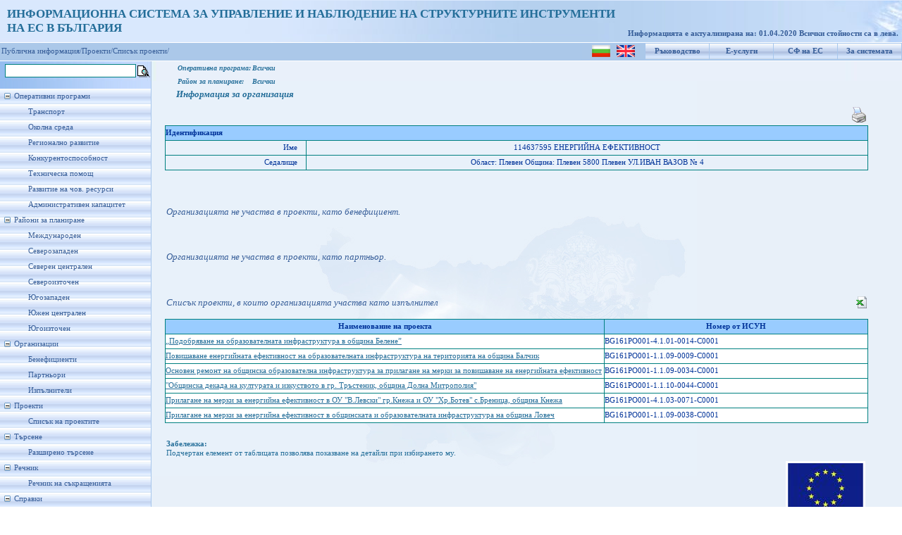

--- FILE ---
content_type: text/html; charset=utf-8
request_url: https://umispublic.government.bg/iBeneficientProjects.aspx?benef=6042
body_size: 44924
content:

<!DOCTYPE html PUBLIC "-//W3C//DTD XHTML 1.0 Strict//EN" "http://www.w3.org/TR/xhtml1/DTD/xhtml1-strict.dtd">
<html xmlns="http://www.w3.org/1999/xhtml" xml:lang="en">
<head id="Head1"><meta http-equiv="X-UA-Compatible" content="IE=EmulateIE7" /><title>
	Информация за организация
</title><link href="App_Themes/ThemeUmisPub/StyleSheet.css" rel="stylesheet" type="text/css" /><link rel="icon" type="image/ico" href="App_Themes/ThemeUmisPub/Images/favicon.ICO" /><link rel="shortcut icon" href="App_Themes/ThemeUmisPub/Images/favicon.ICO" />
    
    <script type="text/javascript">
        function clickFButton(e, buttonid) {
            var evt = e ? e : window.event;
            var bt = document.getElementById(buttonid);
            if (bt) {
                if (evt.keyCode == 13) {
                    bt.click();
                    return false;
                }
            }
        }   
    </script>
<link href="App_Themes/ThemeUmisPub/StyleSheet.css" type="text/css" rel="stylesheet" /><style type="text/css">
	.tvMainMenu_0 { text-decoration:none; }
	.tvMainMenu_1 { width:214px;padding:5px 0px 5px 0px; }
	.tvMainMenu_2 { border-style:none; }
	.tvMainMenu_3 { width:100%; }

</style></head>
<body class="MasterBodyClass">
    <form method="post" action="iBeneficientProjects.aspx?benef=6042" id="form1">
<div class="aspNetHidden">
<input type="hidden" name="tvMainMenu_ExpandState" id="tvMainMenu_ExpandState" value="ennnnnnnennnnnnnennnenenenen" />
<input type="hidden" name="tvMainMenu_SelectedNode" id="tvMainMenu_SelectedNode" value="" />
<input type="hidden" name="__EVENTTARGET" id="__EVENTTARGET" value="" />
<input type="hidden" name="__EVENTARGUMENT" id="__EVENTARGUMENT" value="" />
<input type="hidden" name="tvMainMenu_PopulateLog" id="tvMainMenu_PopulateLog" value="" />
<input type="hidden" name="__VIEWSTATE" id="__VIEWSTATE" value="/wEPDwULLTE5Nzg5NTgzMjQPFgYeHUJlbmVmaWNpZW50UHJvamVjdHNfUHJvZ3JhbUlEAv////[base64]/Y2xlYXI9MSI+0KHQv9C40YHRitC6INC/[base64]/RgtCwINC90LUg0YPRh9Cw0YHRgtCy0LAg0LIg0L/RgNC+0LXQutGC0LgsINC60LDRgtC+INCx0LXQvdC10YTQuNGG0LjQtdC90YIuZGQCBQ8WAh4HVmlzaWJsZWhkAgUPZBYEAgEPDxYCHwMFXNCe0YDQs9Cw0L3QuNC30LDRhtC40Y/RgtCwINC90LUg0YPRh9Cw0YHRgtCy0LAg0LIg0L/RgNC+0LXQutGC0LgsINC60LDRgtC+INC/0LDRgNGC0L3RjNC+0YAuZGQCAw8WAh8FaGQCBw9kFgQCAQ8PFgIfAwVy0KHQv9C40YHRitC6INC/0YDQvtC10LrRgtC4LCDQsiDQutC+0LjRgtC+INC+0YDQs9Cw0L3QuNC30LDRhtC40Y/[base64]/[base64]/RgtCwINC90LAg0L7QsdGJ0LjQvdCwINCR0LDQu9GH0LjQumRkAgIPFQEcQkcxNjFQTzAwMS0xLjEuMDktMDAwOS1DMDAwMWQCAw9kFgQCAQ8PFgQfCAUdc3JjaFByb2plY3RJbmZvLmFzcHg/aWQ9NDMzMjcfAwXeAdCe0YHQvdC+0LLQtdC9INGA0LXQvNC+0L3RgiDQvdCwINC+0LHRidC40L3RgdC60LAg0L7QsdGA0LDQt9C+0LLQsNGC0LXQu9C90LAg0LjQvdGE0YDQsNGB0YLRgNGD0LrRgtGD0YDQsCDQt9CwINC/[base64]/[base64]/[base64]/[base64]/7T8YXsPhKp3ybM+DIR69n0lRzJdLDdUdtR2vcg==" />
</div>

<script type="text/javascript">
//<![CDATA[
var theForm = document.forms['form1'];
if (!theForm) {
    theForm = document.form1;
}
function __doPostBack(eventTarget, eventArgument) {
    if (!theForm.onsubmit || (theForm.onsubmit() != false)) {
        theForm.__EVENTTARGET.value = eventTarget;
        theForm.__EVENTARGUMENT.value = eventArgument;
        theForm.submit();
    }
}
//]]>
</script>


<script src="/WebResource.axd?d=hhGRNHHpwfmh68tv2C-ttcimOJtnB4WwVsbBRuuJI8J8tzlJzVnBrJdLE4zAdUKfJazdJmWQXqfp8m36vsy0VNpB_jFzofpFJpnQjgqP9vk1&amp;t=635646909235417272" type="text/javascript"></script>


<script src="/WebResource.axd?d=bG68W4VlT3ugJMXVmYKSCLahltytb1ginht92MYe86qQAZwY_jtwprMshcb8YeVQ2yoJaxaaCVTv39gCDN8YsYCv6yvnbdVOcJbPNH5XPHI1&amp;t=635646909235417272" type="text/javascript"></script>
<script type="text/javascript">
//<![CDATA[

    function TreeView_PopulateNodeDoCallBack(context,param) {
        WebForm_DoCallback(context.data.treeViewID,param,TreeView_ProcessNodeData,context,TreeView_ProcessNodeData,false);
    }
var tvMainMenu_Data = null;//]]>
</script>

<div class="aspNetHidden">

	<input type="hidden" name="__VIEWSTATEGENERATOR" id="__VIEWSTATEGENERATOR" value="CE8EFAAA" />
	<input type="hidden" name="__EVENTVALIDATION" id="__EVENTVALIDATION" value="/wEWBwLS4pvBBgLj7r9wAuruy+4NAvWH/bkJAoTpxa0EAsO//M0KAqT6/8AO0Qd5VV+94sG/gZSMwUC8MFqE8XP3mzZSJ0udhA1j5tM=" />
</div>
    <div id="upbackground">
        <div id="wrapper" style="background-position: left">
            <div id="header" style="left: 0px; top: 0px">
                <div style="padding-top: 10px; padding-left: 10px; font-size: 13pt; font-weight: bold;
                    color: #246E99;">
                    <span id="lblTitle">ИНФОРМАЦИОННА СИСТЕМА ЗА УПРАВЛЕНИЕ И НАБЛЮДЕНИЕ НА СТРУКТУРНИТЕ ИНСТРУМЕНТИ<br />НА ЕС В БЪЛГАРИЯ</span>
                    
                </div>
                <div id="version">
                    &nbsp;
                    
                </div>
                <div id="user">
                    <span id="lblRefreshDate">Информацията е актуализирана на: 01.04.2020
 Всички стойности са в лева.</span>
                </div>
            </div>
        </div>
    </div>
    <div id="blueline">
        <table id="menuup">
            <tr>
                <td style="padding-top: 1px;">
                    <input type="image" name="ctl00$ibtnLanguage_BG" id="ibtnLanguage_BG" title="Български" src="App_Themes/ThemeUmisPub/Images/flag_bg.png" />
                    &nbsp;
                    <input type="image" name="ctl00$ibtnLanguage_EN" id="ibtnLanguage_EN" title="English" src="App_Themes/ThemeUmisPub/Images/flag_en.gif" />
                </td>
                <td>
                    <a id="hlHelp" title="Ръководство за потребителя" href="UGuide_ISUN_7_UMISPublic.doc" target="_blank">Ръководство</a>
                </td>
                <td>
                    <a id="hlEservices" title="Е-услуги за електронно подаване и електронно отчитане" href="https://eumis.government.bg/" target="_blank">Е-услуги</a>
                </td>
                <td>
                    <a id="hlEuFunds" title="Структурни фондове на Европейския съюз" href="http://eufunds.bg" target="_blank">СФ на ЕС</a>
                </td>
                <td>
                    <a id="hplAbout" title="Кратко описание на системата" href="About.aspx">За системата</a>
                </td>
            </tr>
        </table>
        
        <table id="menuup1">
            <tr>
                <td>
                    <a  style="color: #365d98; text-decoration: none" target="_self" href="Default.aspx">Публична информация/</a><a   style="color: #365d98; text-decoration: none" target="_self" href="prProcedureProjectsInfo.aspx?clear=1">Проекти/</a><a  style="color: #365d98; text-decoration: none" target="_self" href="prProcedureProjectsInfo.aspx?clear=1">Списък проекти/</a>
                </td>
            </tr>
        </table>
        
    </div>
    
    <table border="0" cellpadding="0" cellspacing="2">
        <tr>
            <td>
                <input name="ctl00$txtFastSrch" type="text" id="txtFastSrch" onkeypress="return clickFButton(event,&#39;ibtnFSearch&#39;)" style="font-size:Small;width: 180px; border: 1px solid teal;
                    margin: 1px 0px 1px 5px; font-family: Verdana; font-size: 12px;" />
            </td>
            <td style="padding-top: 4px;">
                <input type="image" name="ctl00$ibtnFSearch" id="ibtnFSearch" title="Търсенето се извършва по поне една от думите в израза" src="App_Themes/ThemeUmisPub/Images/Choice.gif" />
            </td>
        </tr>
    </table>
    <div id="mainbackground">
        <div id="leftcolumn">
            <div id="menuleft">
                <div>
                    <a href="#tvMainMenu_SkipLink"><img alt="Skip Navigation Links." src="/WebResource.axd?d=MuVnDyXXOBVNbygEaY7f56h1yU_Kz-McY5wKojWFLcKHyWSPsc7W61tuAvBSAtFr6Aq3JISFzWZ-pZXcrzBklu6xNb73evwP-D3LFwRjtD81&amp;t=635646909235417272" width="0" height="0" style="border-width:0px;" /></a><div id="tvMainMenu" class="MenuLeft" style="width:100%;">
	<table cellpadding="0" cellspacing="0" style="border-width:0;">
		<tr>
			<td><a id="tvMainMenun0" href="javascript:TreeView_ToggleNode(tvMainMenu_Data,0,document.getElementById(&#39;tvMainMenun0&#39;),&#39; &#39;,document.getElementById(&#39;tvMainMenun0Nodes&#39;))"><img src="/WebResource.axd?d=q8gJwtJHvIwkAnji2c5Apy9cus812dNroNLYA0Ej1ml919EzcU47VpKACf8IXZ8y942g7uYBVJ1cd_YUb6sW0r_A7OuShyoiUwWf3pYjk2a0V00U64jrmQ_tXer8QlrO0&amp;t=635646909235417272" alt="Collapse Оперативни програми" style="border-width:0;" /></a></td><td class="tvMainMenu_1" onmouseover="TreeView_HoverNode(tvMainMenu_Data, this)" onmouseout="TreeView_UnhoverNode(this)"><a class="tvMainMenu_0" href="/opOperationalProgramms.aspx" title="Информация за изпълнението на Оперативните програми" id="tvMainMenut0">Оперативни програми</a></td>
		</tr>
	</table><div id="tvMainMenun0Nodes" style="display:block;">
		<table cellpadding="0" cellspacing="0" style="border-width:0;">
			<tr>
				<td><div style="width:20px;height:1px"></div></td><td><img src="/WebResource.axd?d=RzmYCdUVu1j1oE40BVcgD3dzJbW0lNRuJXgMKr4YBftyxo3BT1XUG2sk_BwPH5I29oJZBObtx7Elw86BTlfa_OSXz14u-MJ1978qCEbW5OxE0RYo3gOTPf2pk95lccX_0&amp;t=635646909235417272" alt="" /></td><td class="tvMainMenu_1" onmouseover="TreeView_HoverNode(tvMainMenu_Data, this)" onmouseout="TreeView_UnhoverNode(this)"><a class="tvMainMenu_0" href="/opOPProfileFinExec.aspx?op=6" title="Профил на ОПТ - финансово изпълнение" id="tvMainMenut1">Транспорт</a></td>
			</tr>
		</table><table cellpadding="0" cellspacing="0" style="border-width:0;">
			<tr>
				<td><div style="width:20px;height:1px"></div></td><td><img src="/WebResource.axd?d=RzmYCdUVu1j1oE40BVcgD3dzJbW0lNRuJXgMKr4YBftyxo3BT1XUG2sk_BwPH5I29oJZBObtx7Elw86BTlfa_OSXz14u-MJ1978qCEbW5OxE0RYo3gOTPf2pk95lccX_0&amp;t=635646909235417272" alt="" /></td><td class="tvMainMenu_1" onmouseover="TreeView_HoverNode(tvMainMenu_Data, this)" onmouseout="TreeView_UnhoverNode(this)"><a class="tvMainMenu_0" href="/opOPProfileFinExec.aspx?op=7" title="Профил на ОПОС - финансово изпълнение" id="tvMainMenut2">Околна среда</a></td>
			</tr>
		</table><table cellpadding="0" cellspacing="0" style="border-width:0;">
			<tr>
				<td><div style="width:20px;height:1px"></div></td><td><img src="/WebResource.axd?d=RzmYCdUVu1j1oE40BVcgD3dzJbW0lNRuJXgMKr4YBftyxo3BT1XUG2sk_BwPH5I29oJZBObtx7Elw86BTlfa_OSXz14u-MJ1978qCEbW5OxE0RYo3gOTPf2pk95lccX_0&amp;t=635646909235417272" alt="" /></td><td class="tvMainMenu_1" onmouseover="TreeView_HoverNode(tvMainMenu_Data, this)" onmouseout="TreeView_UnhoverNode(this)"><a class="tvMainMenu_0" href="/opOPProfileFinExec.aspx?op=3" title="Профил на ОПРР - финансово изпълнение" id="tvMainMenut3">Регионално развитие</a></td>
			</tr>
		</table><table cellpadding="0" cellspacing="0" style="border-width:0;">
			<tr>
				<td><div style="width:20px;height:1px"></div></td><td><img src="/WebResource.axd?d=RzmYCdUVu1j1oE40BVcgD3dzJbW0lNRuJXgMKr4YBftyxo3BT1XUG2sk_BwPH5I29oJZBObtx7Elw86BTlfa_OSXz14u-MJ1978qCEbW5OxE0RYo3gOTPf2pk95lccX_0&amp;t=635646909235417272" alt="" /></td><td class="tvMainMenu_1" onmouseover="TreeView_HoverNode(tvMainMenu_Data, this)" onmouseout="TreeView_UnhoverNode(this)"><a class="tvMainMenu_0" href="/opOPProfileFinExec.aspx?op=5" title="Профил на ОПК - финансово изпълнение" id="tvMainMenut4">Конкурентоспособност</a></td>
			</tr>
		</table><table cellpadding="0" cellspacing="0" style="border-width:0;">
			<tr>
				<td><div style="width:20px;height:1px"></div></td><td><img src="/WebResource.axd?d=RzmYCdUVu1j1oE40BVcgD3dzJbW0lNRuJXgMKr4YBftyxo3BT1XUG2sk_BwPH5I29oJZBObtx7Elw86BTlfa_OSXz14u-MJ1978qCEbW5OxE0RYo3gOTPf2pk95lccX_0&amp;t=635646909235417272" alt="" /></td><td class="tvMainMenu_1" onmouseover="TreeView_HoverNode(tvMainMenu_Data, this)" onmouseout="TreeView_UnhoverNode(this)"><a class="tvMainMenu_0" href="/opOPProfileFinExec.aspx?op=4" title="Профил на ОПТП - финансово изпълнение" id="tvMainMenut5">Техническа помощ</a></td>
			</tr>
		</table><table cellpadding="0" cellspacing="0" style="border-width:0;">
			<tr>
				<td><div style="width:20px;height:1px"></div></td><td><img src="/WebResource.axd?d=RzmYCdUVu1j1oE40BVcgD3dzJbW0lNRuJXgMKr4YBftyxo3BT1XUG2sk_BwPH5I29oJZBObtx7Elw86BTlfa_OSXz14u-MJ1978qCEbW5OxE0RYo3gOTPf2pk95lccX_0&amp;t=635646909235417272" alt="" /></td><td class="tvMainMenu_1" onmouseover="TreeView_HoverNode(tvMainMenu_Data, this)" onmouseout="TreeView_UnhoverNode(this)"><a class="tvMainMenu_0" href="/opOPProfileFinExec.aspx?op=1" title="Профил на ОПРЧР - финансово изпълнение" id="tvMainMenut6">Развитие на чов. ресурси</a></td>
			</tr>
		</table><table cellpadding="0" cellspacing="0" style="border-width:0;">
			<tr>
				<td><div style="width:20px;height:1px"></div></td><td><img src="/WebResource.axd?d=RzmYCdUVu1j1oE40BVcgD3dzJbW0lNRuJXgMKr4YBftyxo3BT1XUG2sk_BwPH5I29oJZBObtx7Elw86BTlfa_OSXz14u-MJ1978qCEbW5OxE0RYo3gOTPf2pk95lccX_0&amp;t=635646909235417272" alt="" /></td><td class="tvMainMenu_1" onmouseover="TreeView_HoverNode(tvMainMenu_Data, this)" onmouseout="TreeView_UnhoverNode(this)"><a class="tvMainMenu_0" href="/opOPProfileFinExec.aspx?op=2" title="Профил на ОПАК - финансово изпълнение" id="tvMainMenut7">Административен капацитет</a></td>
			</tr>
		</table>
	</div><table cellpadding="0" cellspacing="0" style="border-width:0;">
		<tr>
			<td><a id="tvMainMenun8" href="javascript:TreeView_ToggleNode(tvMainMenu_Data,8,document.getElementById(&#39;tvMainMenun8&#39;),&#39; &#39;,document.getElementById(&#39;tvMainMenun8Nodes&#39;))"><img src="/WebResource.axd?d=q8gJwtJHvIwkAnji2c5Apy9cus812dNroNLYA0Ej1ml919EzcU47VpKACf8IXZ8y942g7uYBVJ1cd_YUb6sW0r_A7OuShyoiUwWf3pYjk2a0V00U64jrmQ_tXer8QlrO0&amp;t=635646909235417272" alt="Collapse Райони за планиране" style="border-width:0;" /></a></td><td class="tvMainMenu_1" onmouseover="TreeView_HoverNode(tvMainMenu_Data, this)" onmouseout="TreeView_UnhoverNode(this)"><a class="tvMainMenu_0" href="/prPlanningRegions.aspx?pr=4" title="Райони за планиране" id="tvMainMenut8">Райони за планиране</a></td>
		</tr>
	</table><div id="tvMainMenun8Nodes" style="display:block;">
		<table cellpadding="0" cellspacing="0" style="border-width:0;">
			<tr>
				<td><div style="width:20px;height:1px"></div></td><td><img src="/WebResource.axd?d=RzmYCdUVu1j1oE40BVcgD3dzJbW0lNRuJXgMKr4YBftyxo3BT1XUG2sk_BwPH5I29oJZBObtx7Elw86BTlfa_OSXz14u-MJ1978qCEbW5OxE0RYo3gOTPf2pk95lccX_0&amp;t=635646909235417272" alt="" /></td><td class="tvMainMenu_1" onmouseover="TreeView_HoverNode(tvMainMenu_Data, this)" onmouseout="TreeView_UnhoverNode(this)"><a class="tvMainMenu_0" href="/prPlanningRegions.aspx?pr=999" title="Международен" id="tvMainMenut9">Международен</a></td>
			</tr>
		</table><table cellpadding="0" cellspacing="0" style="border-width:0;">
			<tr>
				<td><div style="width:20px;height:1px"></div></td><td><img src="/WebResource.axd?d=RzmYCdUVu1j1oE40BVcgD3dzJbW0lNRuJXgMKr4YBftyxo3BT1XUG2sk_BwPH5I29oJZBObtx7Elw86BTlfa_OSXz14u-MJ1978qCEbW5OxE0RYo3gOTPf2pk95lccX_0&amp;t=635646909235417272" alt="" /></td><td class="tvMainMenu_1" onmouseover="TreeView_HoverNode(tvMainMenu_Data, this)" onmouseout="TreeView_UnhoverNode(this)"><a class="tvMainMenu_0" href="/prPlanningRegions.aspx?pr=1003" title="Северозападен" id="tvMainMenut10">Северозападен</a></td>
			</tr>
		</table><table cellpadding="0" cellspacing="0" style="border-width:0;">
			<tr>
				<td><div style="width:20px;height:1px"></div></td><td><img src="/WebResource.axd?d=RzmYCdUVu1j1oE40BVcgD3dzJbW0lNRuJXgMKr4YBftyxo3BT1XUG2sk_BwPH5I29oJZBObtx7Elw86BTlfa_OSXz14u-MJ1978qCEbW5OxE0RYo3gOTPf2pk95lccX_0&amp;t=635646909235417272" alt="" /></td><td class="tvMainMenu_1" onmouseover="TreeView_HoverNode(tvMainMenu_Data, this)" onmouseout="TreeView_UnhoverNode(this)"><a class="tvMainMenu_0" href="/prPlanningRegions.aspx?pr=1001" title="Северен централен" id="tvMainMenut11">Северен централен</a></td>
			</tr>
		</table><table cellpadding="0" cellspacing="0" style="border-width:0;">
			<tr>
				<td><div style="width:20px;height:1px"></div></td><td><img src="/WebResource.axd?d=RzmYCdUVu1j1oE40BVcgD3dzJbW0lNRuJXgMKr4YBftyxo3BT1XUG2sk_BwPH5I29oJZBObtx7Elw86BTlfa_OSXz14u-MJ1978qCEbW5OxE0RYo3gOTPf2pk95lccX_0&amp;t=635646909235417272" alt="" /></td><td class="tvMainMenu_1" onmouseover="TreeView_HoverNode(tvMainMenu_Data, this)" onmouseout="TreeView_UnhoverNode(this)"><a class="tvMainMenu_0" href="/prPlanningRegions.aspx?pr=1002" title="Североизточен" id="tvMainMenut12">Североизточен</a></td>
			</tr>
		</table><table cellpadding="0" cellspacing="0" style="border-width:0;">
			<tr>
				<td><div style="width:20px;height:1px"></div></td><td><img src="/WebResource.axd?d=RzmYCdUVu1j1oE40BVcgD3dzJbW0lNRuJXgMKr4YBftyxo3BT1XUG2sk_BwPH5I29oJZBObtx7Elw86BTlfa_OSXz14u-MJ1978qCEbW5OxE0RYo3gOTPf2pk95lccX_0&amp;t=635646909235417272" alt="" /></td><td class="tvMainMenu_1" onmouseover="TreeView_HoverNode(tvMainMenu_Data, this)" onmouseout="TreeView_UnhoverNode(this)"><a class="tvMainMenu_0" href="/prPlanningRegions.aspx?pr=1006" title="Югозападен" id="tvMainMenut13">Югозападен</a></td>
			</tr>
		</table><table cellpadding="0" cellspacing="0" style="border-width:0;">
			<tr>
				<td><div style="width:20px;height:1px"></div></td><td><img src="/WebResource.axd?d=RzmYCdUVu1j1oE40BVcgD3dzJbW0lNRuJXgMKr4YBftyxo3BT1XUG2sk_BwPH5I29oJZBObtx7Elw86BTlfa_OSXz14u-MJ1978qCEbW5OxE0RYo3gOTPf2pk95lccX_0&amp;t=635646909235417272" alt="" /></td><td class="tvMainMenu_1" onmouseover="TreeView_HoverNode(tvMainMenu_Data, this)" onmouseout="TreeView_UnhoverNode(this)"><a class="tvMainMenu_0" href="/prPlanningRegions.aspx?pr=1004" title="Южен централен" id="tvMainMenut14">Южен централен</a></td>
			</tr>
		</table><table cellpadding="0" cellspacing="0" style="border-width:0;">
			<tr>
				<td><div style="width:20px;height:1px"></div></td><td><img src="/WebResource.axd?d=RzmYCdUVu1j1oE40BVcgD3dzJbW0lNRuJXgMKr4YBftyxo3BT1XUG2sk_BwPH5I29oJZBObtx7Elw86BTlfa_OSXz14u-MJ1978qCEbW5OxE0RYo3gOTPf2pk95lccX_0&amp;t=635646909235417272" alt="" /></td><td class="tvMainMenu_1" onmouseover="TreeView_HoverNode(tvMainMenu_Data, this)" onmouseout="TreeView_UnhoverNode(this)"><a class="tvMainMenu_0" href="/prPlanningRegions.aspx?pr=1005" title="Югоизточен" id="tvMainMenut15">Югоизточен</a></td>
			</tr>
		</table>
	</div><table cellpadding="0" cellspacing="0" style="border-width:0;">
		<tr>
			<td><a id="tvMainMenun16" href="javascript:TreeView_ToggleNode(tvMainMenu_Data,16,document.getElementById(&#39;tvMainMenun16&#39;),&#39; &#39;,document.getElementById(&#39;tvMainMenun16Nodes&#39;))"><img src="/WebResource.axd?d=q8gJwtJHvIwkAnji2c5Apy9cus812dNroNLYA0Ej1ml919EzcU47VpKACf8IXZ8y942g7uYBVJ1cd_YUb6sW0r_A7OuShyoiUwWf3pYjk2a0V00U64jrmQ_tXer8QlrO0&amp;t=635646909235417272" alt="Collapse Организации" style="border-width:0;" /></a></td><td class="tvMainMenu_1"><span class="tvMainMenu_0" title="Организации" id="tvMainMenut16">Организации</span></td>
		</tr>
	</table><div id="tvMainMenun16Nodes" style="display:block;">
		<table cellpadding="0" cellspacing="0" style="border-width:0;">
			<tr>
				<td><div style="width:20px;height:1px"></div></td><td><img src="/WebResource.axd?d=RzmYCdUVu1j1oE40BVcgD3dzJbW0lNRuJXgMKr4YBftyxo3BT1XUG2sk_BwPH5I29oJZBObtx7Elw86BTlfa_OSXz14u-MJ1978qCEbW5OxE0RYo3gOTPf2pk95lccX_0&amp;t=635646909235417272" alt="" /></td><td class="tvMainMenu_1" onmouseover="TreeView_HoverNode(tvMainMenu_Data, this)" onmouseout="TreeView_UnhoverNode(this)"><a class="tvMainMenu_0" href="/iBeneficieries.aspx" title="Бенефициенти" id="tvMainMenut17">Бенефициенти</a></td>
			</tr>
		</table><table cellpadding="0" cellspacing="0" style="border-width:0;">
			<tr>
				<td><div style="width:20px;height:1px"></div></td><td><img src="/WebResource.axd?d=RzmYCdUVu1j1oE40BVcgD3dzJbW0lNRuJXgMKr4YBftyxo3BT1XUG2sk_BwPH5I29oJZBObtx7Elw86BTlfa_OSXz14u-MJ1978qCEbW5OxE0RYo3gOTPf2pk95lccX_0&amp;t=635646909235417272" alt="" /></td><td class="tvMainMenu_1" onmouseover="TreeView_HoverNode(tvMainMenu_Data, this)" onmouseout="TreeView_UnhoverNode(this)"><a class="tvMainMenu_0" href="/iPartners.aspx" title="Партньори" id="tvMainMenut18">Партньори</a></td>
			</tr>
		</table><table cellpadding="0" cellspacing="0" style="border-width:0;">
			<tr>
				<td><div style="width:20px;height:1px"></div></td><td><img src="/WebResource.axd?d=RzmYCdUVu1j1oE40BVcgD3dzJbW0lNRuJXgMKr4YBftyxo3BT1XUG2sk_BwPH5I29oJZBObtx7Elw86BTlfa_OSXz14u-MJ1978qCEbW5OxE0RYo3gOTPf2pk95lccX_0&amp;t=635646909235417272" alt="" /></td><td class="tvMainMenu_1" onmouseover="TreeView_HoverNode(tvMainMenu_Data, this)" onmouseout="TreeView_UnhoverNode(this)"><a class="tvMainMenu_0" href="/iExecutors.aspx" title="Изпълнители" id="tvMainMenut19">Изпълнители</a></td>
			</tr>
		</table>
	</div><table cellpadding="0" cellspacing="0" style="border-width:0;">
		<tr>
			<td><a id="tvMainMenun20" href="javascript:TreeView_ToggleNode(tvMainMenu_Data,20,document.getElementById(&#39;tvMainMenun20&#39;),&#39; &#39;,document.getElementById(&#39;tvMainMenun20Nodes&#39;))"><img src="/WebResource.axd?d=q8gJwtJHvIwkAnji2c5Apy9cus812dNroNLYA0Ej1ml919EzcU47VpKACf8IXZ8y942g7uYBVJ1cd_YUb6sW0r_A7OuShyoiUwWf3pYjk2a0V00U64jrmQ_tXer8QlrO0&amp;t=635646909235417272" alt="Collapse Проекти" style="border-width:0;" /></a></td><td class="tvMainMenu_1"><span class="tvMainMenu_0" title="Проекти" id="tvMainMenut20">Проекти</span></td>
		</tr>
	</table><div id="tvMainMenun20Nodes" style="display:block;">
		<table cellpadding="0" cellspacing="0" style="border-width:0;">
			<tr>
				<td><div style="width:20px;height:1px"></div></td><td><img src="/WebResource.axd?d=RzmYCdUVu1j1oE40BVcgD3dzJbW0lNRuJXgMKr4YBftyxo3BT1XUG2sk_BwPH5I29oJZBObtx7Elw86BTlfa_OSXz14u-MJ1978qCEbW5OxE0RYo3gOTPf2pk95lccX_0&amp;t=635646909235417272" alt="" /></td><td class="tvMainMenu_1" onmouseover="TreeView_HoverNode(tvMainMenu_Data, this)" onmouseout="TreeView_UnhoverNode(this)"><a class="tvMainMenu_0" href="/prProcedureProjectsInfo.aspx?op=-1&amp;proc=-2&amp;clear=1" title="Списък на проектите" id="tvMainMenut21">Списък на проектите</a></td>
			</tr>
		</table>
	</div><table cellpadding="0" cellspacing="0" style="border-width:0;">
		<tr>
			<td><a id="tvMainMenun22" href="javascript:TreeView_ToggleNode(tvMainMenu_Data,22,document.getElementById(&#39;tvMainMenun22&#39;),&#39; &#39;,document.getElementById(&#39;tvMainMenun22Nodes&#39;))"><img src="/WebResource.axd?d=q8gJwtJHvIwkAnji2c5Apy9cus812dNroNLYA0Ej1ml919EzcU47VpKACf8IXZ8y942g7uYBVJ1cd_YUb6sW0r_A7OuShyoiUwWf3pYjk2a0V00U64jrmQ_tXer8QlrO0&amp;t=635646909235417272" alt="Collapse Търсене" style="border-width:0;" /></a></td><td class="tvMainMenu_1"><span class="tvMainMenu_0" title="Търсене" id="tvMainMenut22">Търсене</span></td>
		</tr>
	</table><div id="tvMainMenun22Nodes" style="display:block;">
		<table cellpadding="0" cellspacing="0" style="border-width:0;">
			<tr>
				<td><div style="width:20px;height:1px"></div></td><td><img src="/WebResource.axd?d=RzmYCdUVu1j1oE40BVcgD3dzJbW0lNRuJXgMKr4YBftyxo3BT1XUG2sk_BwPH5I29oJZBObtx7Elw86BTlfa_OSXz14u-MJ1978qCEbW5OxE0RYo3gOTPf2pk95lccX_0&amp;t=635646909235417272" alt="" /></td><td class="tvMainMenu_1" onmouseover="TreeView_HoverNode(tvMainMenu_Data, this)" onmouseout="TreeView_UnhoverNode(this)"><a class="tvMainMenu_0" href="/srchExtSearch.aspx" title="Разширено търсене" id="tvMainMenut23">Разширено търсене</a></td>
			</tr>
		</table>
	</div><table cellpadding="0" cellspacing="0" style="border-width:0;">
		<tr>
			<td><a id="tvMainMenun24" href="javascript:TreeView_ToggleNode(tvMainMenu_Data,24,document.getElementById(&#39;tvMainMenun24&#39;),&#39; &#39;,document.getElementById(&#39;tvMainMenun24Nodes&#39;))"><img src="/WebResource.axd?d=q8gJwtJHvIwkAnji2c5Apy9cus812dNroNLYA0Ej1ml919EzcU47VpKACf8IXZ8y942g7uYBVJ1cd_YUb6sW0r_A7OuShyoiUwWf3pYjk2a0V00U64jrmQ_tXer8QlrO0&amp;t=635646909235417272" alt="Collapse Речник" style="border-width:0;" /></a></td><td class="tvMainMenu_1"><span class="tvMainMenu_0" title="Речник" id="tvMainMenut24">Речник</span></td>
		</tr>
	</table><div id="tvMainMenun24Nodes" style="display:block;">
		<table cellpadding="0" cellspacing="0" style="border-width:0;">
			<tr>
				<td><div style="width:20px;height:1px"></div></td><td><img src="/WebResource.axd?d=RzmYCdUVu1j1oE40BVcgD3dzJbW0lNRuJXgMKr4YBftyxo3BT1XUG2sk_BwPH5I29oJZBObtx7Elw86BTlfa_OSXz14u-MJ1978qCEbW5OxE0RYo3gOTPf2pk95lccX_0&amp;t=635646909235417272" alt="" /></td><td class="tvMainMenu_1" onmouseover="TreeView_HoverNode(tvMainMenu_Data, this)" onmouseout="TreeView_UnhoverNode(this)"><a class="tvMainMenu_0" href="/Dictionary.aspx" title="Речник на съкращенията" id="tvMainMenut25">Речник на съкращенията</a></td>
			</tr>
		</table>
	</div><table cellpadding="0" cellspacing="0" style="border-width:0;">
		<tr>
			<td><a id="tvMainMenun26" href="javascript:TreeView_ToggleNode(tvMainMenu_Data,26,document.getElementById(&#39;tvMainMenun26&#39;),&#39; &#39;,document.getElementById(&#39;tvMainMenun26Nodes&#39;))"><img src="/WebResource.axd?d=q8gJwtJHvIwkAnji2c5Apy9cus812dNroNLYA0Ej1ml919EzcU47VpKACf8IXZ8y942g7uYBVJ1cd_YUb6sW0r_A7OuShyoiUwWf3pYjk2a0V00U64jrmQ_tXer8QlrO0&amp;t=635646909235417272" alt="Collapse Справки" style="border-width:0;" /></a></td><td class="tvMainMenu_1"><span class="tvMainMenu_0" title="Справки" id="tvMainMenut26">Справки</span></td>
		</tr>
	</table><div id="tvMainMenun26Nodes" style="display:block;">
		<table cellpadding="0" cellspacing="0" style="border-width:0;">
			<tr>
				<td><div style="width:20px;height:1px"></div></td><td><img src="/WebResource.axd?d=RzmYCdUVu1j1oE40BVcgD3dzJbW0lNRuJXgMKr4YBftyxo3BT1XUG2sk_BwPH5I29oJZBObtx7Elw86BTlfa_OSXz14u-MJ1978qCEbW5OxE0RYo3gOTPf2pk95lccX_0&amp;t=635646909235417272" alt="" /></td><td class="tvMainMenu_1" onmouseover="TreeView_HoverNode(tvMainMenu_Data, this)" onmouseout="TreeView_UnhoverNode(this)"><a class="tvMainMenu_0" href="/rptReports.aspx" title="Справки публичен модул" id="tvMainMenut27">Справки публичен модул</a></td>
			</tr>
		</table>
	</div>
</div><a id="tvMainMenu_SkipLink"></a>
                    &nbsp;
                    
                    <div id="eu">
                    </div>
                </div>
            </div>
        </div>
        <div id="titlecontent">
            
<table>
    <tr>
        <td>
            <span id="ctlProgramRegionLevel1_Label1" style="color:#246E99;font-size:X-Small;">Оперативна програма:</span>
        </td>
        <td>
            <span id="ctlProgramRegionLevel1_lblProgrm" style="color:#246E99;font-size:X-Small;">Всички</span>
        </td>
        <td>
            
            
            
        </td>
    </tr>
    <tr>
        <td>
            <span id="ctlProgramRegionLevel1_Label2" style="color:#246E99;font-size:X-Small;">Район за планиране:</span>
        </td>
        <td>
            <span id="ctlProgramRegionLevel1_lblRegion" style="color:#246E99;font-size:X-Small;">Всички</span>
        </td>
        <td width="15">
            &nbsp;
        </td>
    </tr>
</table>

            <span id="lblContent" style="color:#246E99;font-size:Small;">Информация за организация</span>
        </div>
        <div id="contentwrapperDebt">
            &nbsp;
    <div id="ContentPlaceHolder1_divBeneficientInfo"> 
    <br />
    <br />
   <table style="padding-right: 0px; padding-left: 0px; padding-bottom: 0px; margin: 0px;
            width: 100%; padding-top: 0px">
            <tr>
                <td style="width: 95%">                
                </td>             
                <td style="width: 5%" align="right">
                    <input type="image" name="ctl00$ContentPlaceHolder1$ibtnPrint" id="ContentPlaceHolder1_ibtnPrint" title="Печат" src="App_Themes/ThemeUmisPub/Images/print.gif" />
                </td>
            </tr>
    </table> 
    <table class="InfoTableProposal" width="100%">
        <tr class="InfoHeaderProposal">
            <td colspan="2" style="font-weight: bold; text-align: left" align="left" valign="middle" >
                Идентификация</td>
        </tr>
        <tr>
            <td class="BeneficientProjectsLeftColumn">
                Име</td>
            <td class="BeneficientProjectsMiddleAlign">
                <span id="ContentPlaceHolder1_lblBeneficientName">114637595 ЕНЕРГИЙНА ЕФЕКТИВНОСТ</span>
            </td>
        </tr>
         
         <tr>
            <td class="BeneficientProjectsLeftColumn">
                Седалище</td>
            <td class="BeneficientProjectsMiddleAlign">
                <span id="ContentPlaceHolder1_lblBeneficientAddress">Област: Плевен Oбщина: Плевен 5800 Плевен УЛ.ИВАН ВАЗОВ № 4</span>
            </td>
        </tr>
         
    </table>
    <br />
</div>
<br />   
<div id="ContentPlaceHolder1_divBeneficientProjects">    
    <span id="ContentPlaceHolder1_lblHeader" class="ClassLblOperationalMap" style="font-weight:bold;"></span> 
    <br />
    <br />
     <table style="padding-right: 0px; padding-left: 0px; padding-bottom: 0px; margin: 0px;
        width: 100%; padding-top: 0px">        
        <tr>
            <td style="width: 95%">                
                <span id="ContentPlaceHolder1_lblBenefProjectsList" class="ClassLblOperationalMap">Организацията не участва в проекти, като бенефициент.</span>
            </td>             
            
        </tr>
    </table>    
    <br />
    
        
 </div> 
 <div id="ContentPlaceHolder1_divBeneficientAsPartnerProjects">
    <br />
    <br />
    <br />
     <table style="padding-right: 0px; padding-left: 0px; padding-bottom: 0px; margin: 0px;
        width: 100%; padding-top: 0px">        
        <tr>
            <td style="width: 95%">                
                <span id="ContentPlaceHolder1_lblBeneficientAsPartnerProjectsList" class="ClassLblOperationalMap">Организацията не участва в проекти, като партньор.</span>
            </td>             
            
        </tr>
    </table>       
    <br />
       
 </div>  
 <div id="ContentPlaceHolder1_divBeneficientAsExecutorProjects">
    <br />
    <br />
    <br />
    <table style="padding-right: 0px; padding-left: 0px; padding-bottom: 0px; margin: 0px;
        width: 100%; padding-top: 0px">        
        <tr>
            <td style="width: 95%">                
                 <span id="ContentPlaceHolder1_lblBeneficientAsExecutorProjectsList" class="ClassLblOperationalMap">Списък проекти, в които организацията участва като изпълнител</span>
            </td>             
            <td id="ContentPlaceHolder1_tdExportExecutorProjectList" style="width: 5%" align="right">                
                <input type="image" name="ctl00$ContentPlaceHolder1$ibtnExecutorProjectsListExport2Excel" id="ContentPlaceHolder1_ibtnExecutorProjectsListExport2Excel" title="Експорт към Excel" src="App_Themes/ThemeUmisPub/Images/xls.gif" />
            </td>

        </tr>
    </table>     
    <br />
    
            <table class="InfoTableProposal" width="100%">
            <tr id="ContentPlaceHolder1_rptBeneficientAsExecutorProjectsList_trBenefProjectsListHeader" class="InfoHeaderProposal">
	<td style="width: 50%; font-weight: bold; text-align: center" align="center" valign="middle">
                    Наименование на проекта</td>
	<td style="width: 30%; font-weight: bold; text-align: center" align="center" valign="middle">
                    Номер от ИСУН</td>
</tr>

        
            <tr>
                <td style="width: 50%; background-color: #FFFFFF; text-align:left" align="left" valign="middle" >
                    <a id="ContentPlaceHolder1_rptBeneficientAsExecutorProjectsList_hplContractName_0" class="InfoLabel" href="srchProjectInfo.aspx?id=1773" target="_parent">„Подобряване на образователната инфраструктура в община Белене”</a>                    
                </td>
                <td style="width: 30%; background-color: #FFFFFF; text-align:left" align="left" valign="middle" >BG161PO001-4.1.01-0014-C0001</td>
            </tr>
        
            <tr>
                <td style="width: 50%; background-color: #FFFFFF; text-align:left" align="left" valign="middle" >
                    <a id="ContentPlaceHolder1_rptBeneficientAsExecutorProjectsList_hplContractName_1" class="InfoLabel" href="srchProjectInfo.aspx?id=43314" target="_parent">Повишаване енергийната ефективност на образователната инфраструктура на територията на община Балчик</a>                    
                </td>
                <td style="width: 30%; background-color: #FFFFFF; text-align:left" align="left" valign="middle" >BG161PO001-1.1.09-0009-C0001</td>
            </tr>
        
            <tr>
                <td style="width: 50%; background-color: #FFFFFF; text-align:left" align="left" valign="middle" >
                    <a id="ContentPlaceHolder1_rptBeneficientAsExecutorProjectsList_hplContractName_2" class="InfoLabel" href="srchProjectInfo.aspx?id=43327" target="_parent">Основен ремонт на общинска образователна инфраструктура за прилагане на мерки за повишаване на енергийната ефективност</a>                    
                </td>
                <td style="width: 30%; background-color: #FFFFFF; text-align:left" align="left" valign="middle" >BG161PO001-1.1.09-0034-C0001</td>
            </tr>
        
            <tr>
                <td style="width: 50%; background-color: #FFFFFF; text-align:left" align="left" valign="middle" >
                    <a id="ContentPlaceHolder1_rptBeneficientAsExecutorProjectsList_hplContractName_3" class="InfoLabel" href="srchProjectInfo.aspx?id=51501" target="_parent">"Общинска декада на  културата  и изкуството в  гр. Тръстеник, община Долна Митрополия"</a>                    
                </td>
                <td style="width: 30%; background-color: #FFFFFF; text-align:left" align="left" valign="middle" >BG161PO001-1.1.10-0044-C0001</td>
            </tr>
        
            <tr>
                <td style="width: 50%; background-color: #FFFFFF; text-align:left" align="left" valign="middle" >
                    <a id="ContentPlaceHolder1_rptBeneficientAsExecutorProjectsList_hplContractName_4" class="InfoLabel" href="srchProjectInfo.aspx?id=61189" target="_parent">Прилагане на мерки за енергийна ефективност в ОУ "В.Левски" гр.Кнежа и ОУ "Хр.Ботев" с.Бреница, община Кнежа</a>                    
                </td>
                <td style="width: 30%; background-color: #FFFFFF; text-align:left" align="left" valign="middle" >BG161PO001-4.1.03-0071-C0001</td>
            </tr>
        
            <tr>
                <td style="width: 50%; background-color: #FFFFFF; text-align:left" align="left" valign="middle" >
                    <a id="ContentPlaceHolder1_rptBeneficientAsExecutorProjectsList_hplContractName_5" class="InfoLabel" href="srchProjectInfo.aspx?id=62418" target="_parent">Прилагане на мерки за енергийна ефективност в общинската и образователната инфраструктура на община Ловеч</a>                    
                </td>
                <td style="width: 30%; background-color: #FFFFFF; text-align:left" align="left" valign="middle" >BG161PO001-1.1.09-0038-C0001</td>
            </tr>
        
            </table>
           
 </div> 
 <br />
 <br />
 <table style="color:#246E99">
    <tr>
        <td>
            <span id="ContentPlaceHolder1_lblLegend" style="font-weight:bold;">Забележка:</span>
        </td>
    </tr>
    <tr>
         <td>
            <span id="ContentPlaceHolder1_lblLink">Подчертан елемент от таблицата позволява показване на детайли при избирането му.</span>
         </td>
    </tr>   
    </table>                      

            <table style="width: 100%; vertical-align: bottom;">
                <tr valign="bottom" align="center">
                    <td>
                        <span id="lblEu" style="color:#246E99;font-size:11px;">Проектът се осъществява с финансовата подкрепа на оперативна програма „Техническа помощ”, 
съфинансирана от Европейския съюз чрез Европейския фонд за регионално развитие</span>
                    </td>
                    <td>
                        <table>
                            <tr>
                                <td style="border: 3px solid #FFFFFF">
                                    <img src="App_Themes/ThemeUmisPub/Images/EuFlag.jpg" alt="ЕС" />
                                </td>
                            </tr>
                            <tr>
                                <td>
                                    <a href="http://ec.europa.eu/" target="_BLANK" style="font-weight: bold; text-decoration: none;
                                        width: 84px; text-align: center; color: #14299B;">
                                        Европейски съюз</a>
                                </td>
                            </tr>
                        </table>
                    </td>
                </tr>
            </table>
        </div>
    </div>
    
<script type="text/javascript">
//<![CDATA[
var tvMainMenu_ImageArray =  new Array('', '', '', '/WebResource.axd?d=RzmYCdUVu1j1oE40BVcgD3dzJbW0lNRuJXgMKr4YBftyxo3BT1XUG2sk_BwPH5I29oJZBObtx7Elw86BTlfa_OSXz14u-MJ1978qCEbW5OxE0RYo3gOTPf2pk95lccX_0&t=635646909235417272', '/WebResource.axd?d=uuQfOqijxaRt5r5KbtyxD7nkMat6nVJrp_mnFD-DNekyGELji3LPJiE4qRp_lkqbyx4kiTaUqHYXR101NB6_Dtt62Uvx7iHXyt9RscX198K7TyVMM00K74hlUG5zXqU50&t=635646909235417272', '/WebResource.axd?d=q8gJwtJHvIwkAnji2c5Apy9cus812dNroNLYA0Ej1ml919EzcU47VpKACf8IXZ8y942g7uYBVJ1cd_YUb6sW0r_A7OuShyoiUwWf3pYjk2a0V00U64jrmQ_tXer8QlrO0&t=635646909235417272');
//]]>
</script>


<script type="text/javascript">
//<![CDATA[

WebForm_InitCallback();var tvMainMenu_Data = new Object();
tvMainMenu_Data.images = tvMainMenu_ImageArray;
tvMainMenu_Data.collapseToolTip = "Collapse {0}";
tvMainMenu_Data.expandToolTip = "Expand {0}";
tvMainMenu_Data.expandState = theForm.elements['tvMainMenu_ExpandState'];
tvMainMenu_Data.selectedNodeID = theForm.elements['tvMainMenu_SelectedNode'];
tvMainMenu_Data.hoverClass = 'tvMainMenu_3 MenuLeftHover';
tvMainMenu_Data.hoverHyperLinkClass = 'tvMainMenu_2 MenuLeftHover';
(function() {
  for (var i=0;i<6;i++) {
  var preLoad = new Image();
  if (tvMainMenu_ImageArray[i].length > 0)
    preLoad.src = tvMainMenu_ImageArray[i];
  }
})();
tvMainMenu_Data.lastIndex = 28;
tvMainMenu_Data.populateLog = theForm.elements['tvMainMenu_PopulateLog'];
tvMainMenu_Data.treeViewID = 'ctl00$tvMainMenu';
tvMainMenu_Data.name = 'tvMainMenu_Data';
//]]>
</script>
</form>
</body>
</html>
